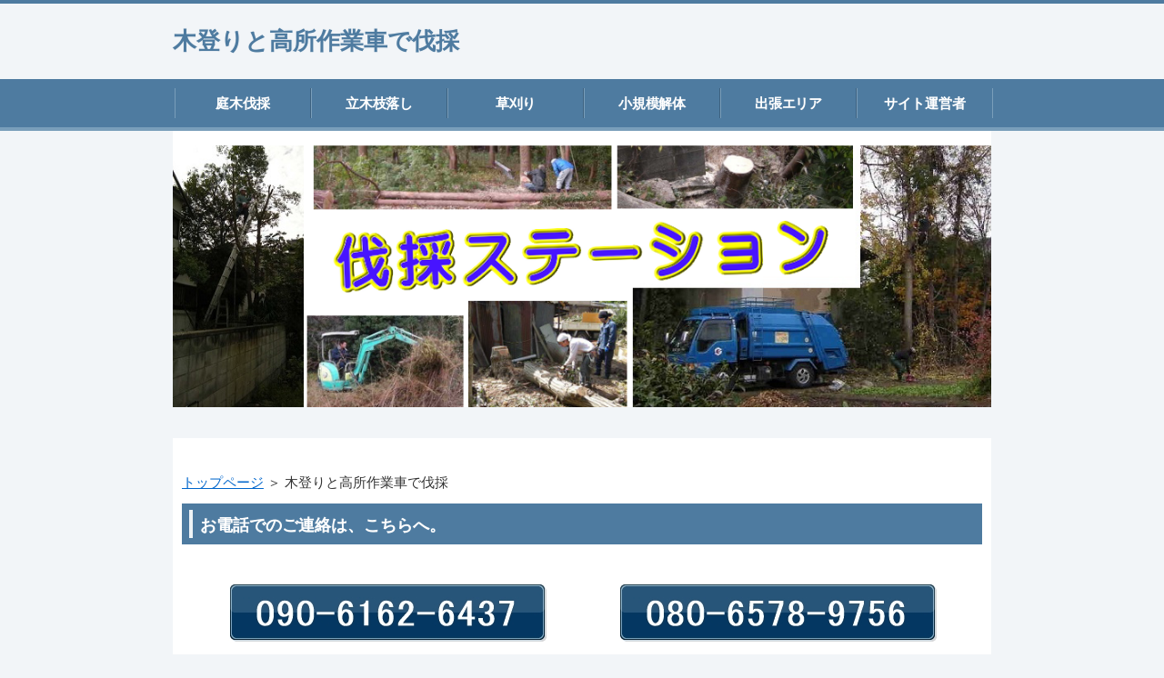

--- FILE ---
content_type: text/html
request_url: http://b12.copa23.com/entry25.html
body_size: 5909
content:
<?xml version="1.0" encoding="Shift_JIS"?>
<!DOCTYPE html PUBLIC "-//W3C//DTD XHTML 1.0 Transitional//EN" "http://www.w3.org/TR/xhtml1/DTD/xhtml1-transitional.dtd">
<html xmlns="http://www.w3.org/1999/xhtml" xml:lang="ja" lang="ja">
<head>
<meta http-equiv="Content-Type" content="text/html; charset=Shift_JIS" />
<meta http-equiv="Content-Style-Type" content="text/css" />
<meta http-equiv="Content-Script-Type" content="text/javascript" />
<meta name="viewport" content="width=device-width, initial-scale=1.0, minimum-scale=1.0, maximum-scale=1.0, user-scalable=no" />
<meta http-equiv="X-UA-Compatible" content="IE=edge,chrome=1" />
<title>木登りと高所作業車で伐採</title>
<meta name="keywords" content="木登りと高所作業車で伐採" />
<meta name="description" content="伐採ステーション　tel:090-6162-6437 | 茨城県土浦市の庭木・立ち木の伐採を承ります。 神社の御神木から、植木鉢で伸び過ぎた観葉植物まで、あらゆる樹木を伐採・処分いたします。 / 物置・プレハブ・飼育小屋の解体・撤去、ウッドデッキ、カーポート、境界フェンスの撤去も対応可能です。" />
<script src="https://ajax.googleapis.com/ajax/libs/jquery/1.9.1/jquery.min.js" type="text/javascript"></script>
<script src="./js/config.js" type="text/javascript"></script>
<script src="./js/jquery.easing.1.3.js"></script>
<link rel="stylesheet" href="./styles.css" type="text/css" />
<link rel="stylesheet" href="./css/textstyles.css" type="text/css" />
<link rel="alternate" type="application/rss+xml" title="RSS" href="http://b12.copa23.com/rss.xml" />

</head>
<body>
<div id="wrapper">
<div id="top">
<h1 id="logo"><a href="./">木登りと高所作業車で伐採</a></h1>
</div>
<div id="nav"><div id="topmenubox"><div id="topmenubtn">MENU</div><div id="topmenu"><ul>
<li><a href="./category2/">庭木伐採</a></li>
<li><a href="./category3/">立木枝落し</a></li>
<li><a href="./category4/">草刈り</a></li>
<li><a href="./category5/">小規模解体</a></li>
<li><a href="./map/">出張エリア</a></li>
<li><a href="./category1/">サイト運営者</a></li>

</ul></div></div></div>
<div id="headerbox">
<div class="inner">
<div id="header">
<img src="./img/header.jpg" alt="木登りと高所作業車で伐採" />

</div>
</div>
</div>
<div id="column1">
<div id="contents">
<div id="layoutbox">
<div id="main">
<div id="siteNavi"><a href="./">トップページ</a> ＞ 木登りと高所作業車で伐採</div>
<h3><span>お電話でのご連絡は、こちらへ。</span></h3>
<div id="space1"><br />
<div class="layout_box responsive" style="border-spacing: 2px 0">
<div class="layout_l" style="width: 50%">
<p style="text-align:center;">
<a href="tel:09061626437"><img src="./img/090-6162-6437.jpg" alt="090-6162-6437" /></a></p><br />
</div>
<div class="layout_r" style="width: 50%">
<p style="text-align:center;">
<img src="./img/9756a.jpg" alt="080-6578-9756" /></p><br />
</div>
</div>
</div>
<h2><span>木登りと高所作業車で伐採</span></h2>

<div id="text1">

<p>&nbsp;</p>
<p class="txt-img" style="text-align:center"><img src="./img/bunkyouku.jpg" alt="木登りと高所作業車で伐採" /></p>
<p>&nbsp;</p>
<p style="text-align:center;">5階の高さまで伸びた楠木の伐採を承りました。</p>
<p>&nbsp;</p>
<p style="text-align:center;">設置可能な12メートルの高所作業車では60％ほどの伐採にしか届きません。</p>
<p>&nbsp;</p>
<p style="text-align:center;">そこで、直接の木登り1名と並行して伐採作業いたしました。</p>

</div><h3><span>ご連絡お待ちしております。</span></h3>
<div id="space2">
<div class="flex-box">
<div class="btn01 btn-rounded fnt16 align-left"><a href="mailto:ibr@wood.wp23.net">ibr@wood.wp23.net</a></div>

　　
<a href="http://used23.com/phpformmail7/" rel="noopener" target="_blank"><img src="./img/w.gif" alt="お問い合わせフォーム" /></a>
</div>
</div>

</div>
<div id="menu">
<h4><span>最近の投稿</span></h4>
<div class="menubox menulist"><ul id="menu1">
<li><a href="./entry29.html">カーポートのダウンサイジング</a></li>
<li><a href="./entry28.html">水道漏れ工事前の抜根</a></li>
<li><a href="./entry27.html">草刈りです。</a></li>
<li><a href="./entry26.html">お庭の樹木を伐採</a></li>
<li><a href="./entry25.html">木登りと高所作業車で伐採</a></li>
</ul></div>
<h4><span>「伐採ステーション」出張エリア</span></h4>
<div class="menubox menulist"><ul id="menu2">
<li><a href="./toride/">取手市</a></li>
<li><a href="./moriya/">守谷市</a></li>
<li><a href="./bando/">坂東市</a></li>
<li><a href="./joso/">常総市</a></li>
<li><a href="./ushiku/">牛久市</a></li>
<li><a href="./inashiki/">稲敷市</a></li>
<li><a href="./tsukuba/">つくば市</a></li>
<li><a href="./ryugasaki/">龍ケ崎市</a></li>
<li><a href="./tsukubamirai/">つくばみらい市</a></li>
<li><a href="./itako/">潮来市</a></li>
<li><a href="./kashima/">鹿嶋市</a></li>
<li><a href="./namegata/">行方市</a></li>
<li><a href="./hokota/">鉾田市</a></li>
<li><a href="./omitama/">小美玉市</a></li>
<li><a href="./kasumigaura/">かすみがうら市</a></li>
<li><a href="./ishioka/">石岡市</a></li>
<li><a href="./mito/">水戸市</a></li>
<li><a href="./kasama/">笠間市</a></li>
<li><a href="./hitachinaka/">ひたちなか市</a></li>
<li><a href="./sakuragawa/">桜川市</a></li>
<li><a href="./chikusei/">筑西市</a></li>
<li><a href="./yuki/">結城市</a></li>
<li><a href="./koga/">古河市</a></li>
<li><a href="./shimotsuma/">下妻市</a></li>
<li><a href="./sakai/">境町</a></li>
<li><a href="./goka/">五霞町</a></li>
<li><a href="./yachiyo/">八千代町</a></li>
<li><a href="./tone/">利根町</a></li>
<li><a href="./kawachi/">河内町</a></li>
<li><a href="./ami/">阿見町</a></li>
<li><a href="./ibaraki/">茨城町</a></li>
<li><a href="./oarai/">大洗町</a></li>
<li><a href="./miho/">美浦村</a></li>
</ul></div>

</div>
<br class="clear" />
</div>
<div id="pagetop"><a href="#top">このページの先頭へ戻る</a></div>
</div>
</div>
<div id="footer">
<div class="inner">
<div id="footsub"><a href="./sitemap.html">サイトマップ</a></div>
</div>
<div class="copyright">Copyright (C) 2024 土浦市の庭木伐採、立木枝落し、草刈りを承ります。All Rights Reserved.</div>
</div>
</div>
</body>
</html>